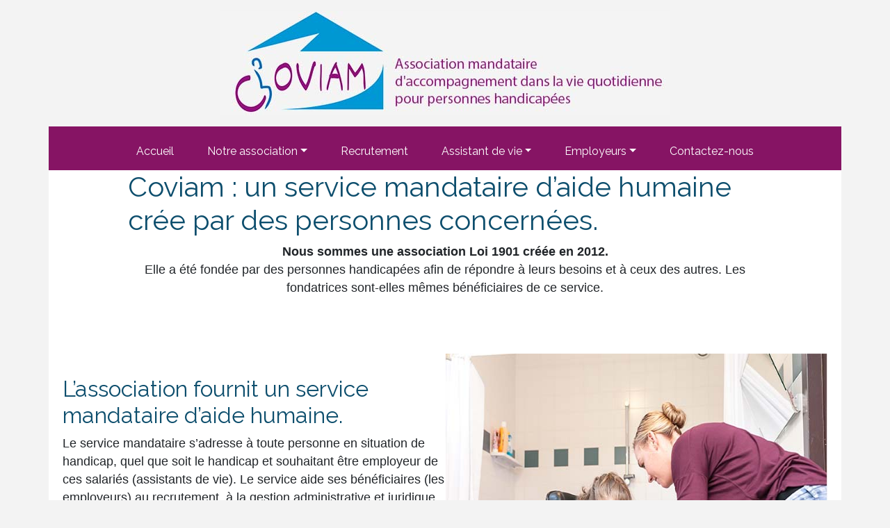

--- FILE ---
content_type: text/html; charset=UTF-8
request_url: https://coviam.fr/a-propos/
body_size: 9328
content:
<!DOCTYPE html>
<html lang="fr-FR">
<head>
	<meta charset="UTF-8">
	<meta name="viewport" content="width=device-width, initial-scale=1, shrink-to-fit=no">
	<link rel="profile" href="http://gmpg.org/xfn/11">
	<meta name='robots' content='index, follow, max-image-preview:large, max-snippet:-1, max-video-preview:-1' />
	<style>img:is([sizes="auto" i], [sizes^="auto," i]) { contain-intrinsic-size: 3000px 1500px }</style>
	
	<!-- This site is optimized with the Yoast SEO plugin v25.8 - https://yoast.com/wordpress/plugins/seo/ -->
	<title>A propos - coviam</title>
	<link rel="canonical" href="https://coviam.fr/a-propos/" />
	<meta property="og:locale" content="fr_FR" />
	<meta property="og:type" content="article" />
	<meta property="og:title" content="A propos - coviam" />
	<meta property="og:description" content="Coviam, un service basé sur les valeurs de liberté, respect et collectivité. Les bénévoles du bureau et les salariés du service mettent leurs compétences à votre disposition. [...]Lire la suite… from A propos" />
	<meta property="og:url" content="https://coviam.fr/a-propos/" />
	<meta property="og:site_name" content="coviam" />
	<meta property="article:modified_time" content="2025-06-13T11:19:03+00:00" />
	<meta property="og:image" content="https://coviam.idcap.fr/wp-content/uploads/2020/02/exemple-image.jpg" />
	<meta name="twitter:card" content="summary_large_image" />
	<script type="application/ld+json" class="yoast-schema-graph">{"@context":"https://schema.org","@graph":[{"@type":"WebPage","@id":"https://coviam.fr/a-propos/","url":"https://coviam.fr/a-propos/","name":"A propos - coviam","isPartOf":{"@id":"https://coviam.fr/#website"},"primaryImageOfPage":{"@id":"https://coviam.fr/a-propos/#primaryimage"},"image":{"@id":"https://coviam.fr/a-propos/#primaryimage"},"thumbnailUrl":"https://coviam.idcap.fr/wp-content/uploads/2020/02/exemple-image.jpg","datePublished":"2021-01-15T08:32:25+00:00","dateModified":"2025-06-13T11:19:03+00:00","breadcrumb":{"@id":"https://coviam.fr/a-propos/#breadcrumb"},"inLanguage":"fr-FR","potentialAction":[{"@type":"ReadAction","target":["https://coviam.fr/a-propos/"]}]},{"@type":"ImageObject","inLanguage":"fr-FR","@id":"https://coviam.fr/a-propos/#primaryimage","url":"https://coviam.idcap.fr/wp-content/uploads/2020/02/exemple-image.jpg","contentUrl":"https://coviam.idcap.fr/wp-content/uploads/2020/02/exemple-image.jpg"},{"@type":"BreadcrumbList","@id":"https://coviam.fr/a-propos/#breadcrumb","itemListElement":[{"@type":"ListItem","position":1,"name":"Accueil","item":"https://coviam.fr/"},{"@type":"ListItem","position":2,"name":"A propos"}]},{"@type":"WebSite","@id":"https://coviam.fr/#website","url":"https://coviam.fr/","name":"coviam","description":"association mandataire pour personnes handicapées","publisher":{"@id":"https://coviam.fr/#organization"},"potentialAction":[{"@type":"SearchAction","target":{"@type":"EntryPoint","urlTemplate":"https://coviam.fr/?s={search_term_string}"},"query-input":{"@type":"PropertyValueSpecification","valueRequired":true,"valueName":"search_term_string"}}],"inLanguage":"fr-FR"},{"@type":"Organization","@id":"https://coviam.fr/#organization","name":"COVIAM","url":"https://coviam.fr/","logo":{"@type":"ImageObject","inLanguage":"fr-FR","@id":"https://coviam.fr/#/schema/logo/image/","url":"https://coviam.fr/wp-content/uploads/2020/02/logo-coviam.jpg","contentUrl":"https://coviam.fr/wp-content/uploads/2020/02/logo-coviam.jpg","width":334,"height":102,"caption":"COVIAM"},"image":{"@id":"https://coviam.fr/#/schema/logo/image/"}}]}</script>
	<!-- / Yoast SEO plugin. -->


<link rel="alternate" type="application/rss+xml" title="coviam &raquo; Flux" href="https://coviam.fr/feed/" />
<link rel="alternate" type="application/rss+xml" title="coviam &raquo; Flux des commentaires" href="https://coviam.fr/comments/feed/" />
<link rel='stylesheet' id='wp-block-library-css' href='https://coviam.fr/wp-includes/css/dist/block-library/style.min.css?ver=6.8.3' media='all' />
<style id='classic-theme-styles-inline-css'>
/*! This file is auto-generated */
.wp-block-button__link{color:#fff;background-color:#32373c;border-radius:9999px;box-shadow:none;text-decoration:none;padding:calc(.667em + 2px) calc(1.333em + 2px);font-size:1.125em}.wp-block-file__button{background:#32373c;color:#fff;text-decoration:none}
</style>
<link rel='stylesheet' id='section_block-cgb-style-css-css' href='https://coviam.fr/wp-content/plugins/gutenberg-section-block-master/dist/blocks.style.build.css?ver=6.8.3' media='all' />
<style id='global-styles-inline-css'>
:root{--wp--preset--aspect-ratio--square: 1;--wp--preset--aspect-ratio--4-3: 4/3;--wp--preset--aspect-ratio--3-4: 3/4;--wp--preset--aspect-ratio--3-2: 3/2;--wp--preset--aspect-ratio--2-3: 2/3;--wp--preset--aspect-ratio--16-9: 16/9;--wp--preset--aspect-ratio--9-16: 9/16;--wp--preset--color--black: #000000;--wp--preset--color--cyan-bluish-gray: #abb8c3;--wp--preset--color--white: #fff;--wp--preset--color--pale-pink: #f78da7;--wp--preset--color--vivid-red: #cf2e2e;--wp--preset--color--luminous-vivid-orange: #ff6900;--wp--preset--color--luminous-vivid-amber: #fcb900;--wp--preset--color--light-green-cyan: #7bdcb5;--wp--preset--color--vivid-green-cyan: #00d084;--wp--preset--color--pale-cyan-blue: #8ed1fc;--wp--preset--color--vivid-cyan-blue: #0693e3;--wp--preset--color--vivid-purple: #9b51e0;--wp--preset--color--blue: #007bff;--wp--preset--color--indigo: #6610f2;--wp--preset--color--purple: #5533ff;--wp--preset--color--pink: #e83e8c;--wp--preset--color--red: #dc3545;--wp--preset--color--orange: #fd7e14;--wp--preset--color--yellow: #ffc107;--wp--preset--color--green: #28a745;--wp--preset--color--teal: #20c997;--wp--preset--color--cyan: #17a2b8;--wp--preset--color--gray: #6c757d;--wp--preset--color--gray-dark: #343a40;--wp--preset--gradient--vivid-cyan-blue-to-vivid-purple: linear-gradient(135deg,rgba(6,147,227,1) 0%,rgb(155,81,224) 100%);--wp--preset--gradient--light-green-cyan-to-vivid-green-cyan: linear-gradient(135deg,rgb(122,220,180) 0%,rgb(0,208,130) 100%);--wp--preset--gradient--luminous-vivid-amber-to-luminous-vivid-orange: linear-gradient(135deg,rgba(252,185,0,1) 0%,rgba(255,105,0,1) 100%);--wp--preset--gradient--luminous-vivid-orange-to-vivid-red: linear-gradient(135deg,rgba(255,105,0,1) 0%,rgb(207,46,46) 100%);--wp--preset--gradient--very-light-gray-to-cyan-bluish-gray: linear-gradient(135deg,rgb(238,238,238) 0%,rgb(169,184,195) 100%);--wp--preset--gradient--cool-to-warm-spectrum: linear-gradient(135deg,rgb(74,234,220) 0%,rgb(151,120,209) 20%,rgb(207,42,186) 40%,rgb(238,44,130) 60%,rgb(251,105,98) 80%,rgb(254,248,76) 100%);--wp--preset--gradient--blush-light-purple: linear-gradient(135deg,rgb(255,206,236) 0%,rgb(152,150,240) 100%);--wp--preset--gradient--blush-bordeaux: linear-gradient(135deg,rgb(254,205,165) 0%,rgb(254,45,45) 50%,rgb(107,0,62) 100%);--wp--preset--gradient--luminous-dusk: linear-gradient(135deg,rgb(255,203,112) 0%,rgb(199,81,192) 50%,rgb(65,88,208) 100%);--wp--preset--gradient--pale-ocean: linear-gradient(135deg,rgb(255,245,203) 0%,rgb(182,227,212) 50%,rgb(51,167,181) 100%);--wp--preset--gradient--electric-grass: linear-gradient(135deg,rgb(202,248,128) 0%,rgb(113,206,126) 100%);--wp--preset--gradient--midnight: linear-gradient(135deg,rgb(2,3,129) 0%,rgb(40,116,252) 100%);--wp--preset--font-size--small: 13px;--wp--preset--font-size--medium: 20px;--wp--preset--font-size--large: 36px;--wp--preset--font-size--x-large: 42px;--wp--preset--spacing--20: 0.44rem;--wp--preset--spacing--30: 0.67rem;--wp--preset--spacing--40: 1rem;--wp--preset--spacing--50: 1.5rem;--wp--preset--spacing--60: 2.25rem;--wp--preset--spacing--70: 3.38rem;--wp--preset--spacing--80: 5.06rem;--wp--preset--shadow--natural: 6px 6px 9px rgba(0, 0, 0, 0.2);--wp--preset--shadow--deep: 12px 12px 50px rgba(0, 0, 0, 0.4);--wp--preset--shadow--sharp: 6px 6px 0px rgba(0, 0, 0, 0.2);--wp--preset--shadow--outlined: 6px 6px 0px -3px rgba(255, 255, 255, 1), 6px 6px rgba(0, 0, 0, 1);--wp--preset--shadow--crisp: 6px 6px 0px rgba(0, 0, 0, 1);}:where(.is-layout-flex){gap: 0.5em;}:where(.is-layout-grid){gap: 0.5em;}body .is-layout-flex{display: flex;}.is-layout-flex{flex-wrap: wrap;align-items: center;}.is-layout-flex > :is(*, div){margin: 0;}body .is-layout-grid{display: grid;}.is-layout-grid > :is(*, div){margin: 0;}:where(.wp-block-columns.is-layout-flex){gap: 2em;}:where(.wp-block-columns.is-layout-grid){gap: 2em;}:where(.wp-block-post-template.is-layout-flex){gap: 1.25em;}:where(.wp-block-post-template.is-layout-grid){gap: 1.25em;}.has-black-color{color: var(--wp--preset--color--black) !important;}.has-cyan-bluish-gray-color{color: var(--wp--preset--color--cyan-bluish-gray) !important;}.has-white-color{color: var(--wp--preset--color--white) !important;}.has-pale-pink-color{color: var(--wp--preset--color--pale-pink) !important;}.has-vivid-red-color{color: var(--wp--preset--color--vivid-red) !important;}.has-luminous-vivid-orange-color{color: var(--wp--preset--color--luminous-vivid-orange) !important;}.has-luminous-vivid-amber-color{color: var(--wp--preset--color--luminous-vivid-amber) !important;}.has-light-green-cyan-color{color: var(--wp--preset--color--light-green-cyan) !important;}.has-vivid-green-cyan-color{color: var(--wp--preset--color--vivid-green-cyan) !important;}.has-pale-cyan-blue-color{color: var(--wp--preset--color--pale-cyan-blue) !important;}.has-vivid-cyan-blue-color{color: var(--wp--preset--color--vivid-cyan-blue) !important;}.has-vivid-purple-color{color: var(--wp--preset--color--vivid-purple) !important;}.has-black-background-color{background-color: var(--wp--preset--color--black) !important;}.has-cyan-bluish-gray-background-color{background-color: var(--wp--preset--color--cyan-bluish-gray) !important;}.has-white-background-color{background-color: var(--wp--preset--color--white) !important;}.has-pale-pink-background-color{background-color: var(--wp--preset--color--pale-pink) !important;}.has-vivid-red-background-color{background-color: var(--wp--preset--color--vivid-red) !important;}.has-luminous-vivid-orange-background-color{background-color: var(--wp--preset--color--luminous-vivid-orange) !important;}.has-luminous-vivid-amber-background-color{background-color: var(--wp--preset--color--luminous-vivid-amber) !important;}.has-light-green-cyan-background-color{background-color: var(--wp--preset--color--light-green-cyan) !important;}.has-vivid-green-cyan-background-color{background-color: var(--wp--preset--color--vivid-green-cyan) !important;}.has-pale-cyan-blue-background-color{background-color: var(--wp--preset--color--pale-cyan-blue) !important;}.has-vivid-cyan-blue-background-color{background-color: var(--wp--preset--color--vivid-cyan-blue) !important;}.has-vivid-purple-background-color{background-color: var(--wp--preset--color--vivid-purple) !important;}.has-black-border-color{border-color: var(--wp--preset--color--black) !important;}.has-cyan-bluish-gray-border-color{border-color: var(--wp--preset--color--cyan-bluish-gray) !important;}.has-white-border-color{border-color: var(--wp--preset--color--white) !important;}.has-pale-pink-border-color{border-color: var(--wp--preset--color--pale-pink) !important;}.has-vivid-red-border-color{border-color: var(--wp--preset--color--vivid-red) !important;}.has-luminous-vivid-orange-border-color{border-color: var(--wp--preset--color--luminous-vivid-orange) !important;}.has-luminous-vivid-amber-border-color{border-color: var(--wp--preset--color--luminous-vivid-amber) !important;}.has-light-green-cyan-border-color{border-color: var(--wp--preset--color--light-green-cyan) !important;}.has-vivid-green-cyan-border-color{border-color: var(--wp--preset--color--vivid-green-cyan) !important;}.has-pale-cyan-blue-border-color{border-color: var(--wp--preset--color--pale-cyan-blue) !important;}.has-vivid-cyan-blue-border-color{border-color: var(--wp--preset--color--vivid-cyan-blue) !important;}.has-vivid-purple-border-color{border-color: var(--wp--preset--color--vivid-purple) !important;}.has-vivid-cyan-blue-to-vivid-purple-gradient-background{background: var(--wp--preset--gradient--vivid-cyan-blue-to-vivid-purple) !important;}.has-light-green-cyan-to-vivid-green-cyan-gradient-background{background: var(--wp--preset--gradient--light-green-cyan-to-vivid-green-cyan) !important;}.has-luminous-vivid-amber-to-luminous-vivid-orange-gradient-background{background: var(--wp--preset--gradient--luminous-vivid-amber-to-luminous-vivid-orange) !important;}.has-luminous-vivid-orange-to-vivid-red-gradient-background{background: var(--wp--preset--gradient--luminous-vivid-orange-to-vivid-red) !important;}.has-very-light-gray-to-cyan-bluish-gray-gradient-background{background: var(--wp--preset--gradient--very-light-gray-to-cyan-bluish-gray) !important;}.has-cool-to-warm-spectrum-gradient-background{background: var(--wp--preset--gradient--cool-to-warm-spectrum) !important;}.has-blush-light-purple-gradient-background{background: var(--wp--preset--gradient--blush-light-purple) !important;}.has-blush-bordeaux-gradient-background{background: var(--wp--preset--gradient--blush-bordeaux) !important;}.has-luminous-dusk-gradient-background{background: var(--wp--preset--gradient--luminous-dusk) !important;}.has-pale-ocean-gradient-background{background: var(--wp--preset--gradient--pale-ocean) !important;}.has-electric-grass-gradient-background{background: var(--wp--preset--gradient--electric-grass) !important;}.has-midnight-gradient-background{background: var(--wp--preset--gradient--midnight) !important;}.has-small-font-size{font-size: var(--wp--preset--font-size--small) !important;}.has-medium-font-size{font-size: var(--wp--preset--font-size--medium) !important;}.has-large-font-size{font-size: var(--wp--preset--font-size--large) !important;}.has-x-large-font-size{font-size: var(--wp--preset--font-size--x-large) !important;}
:where(.wp-block-post-template.is-layout-flex){gap: 1.25em;}:where(.wp-block-post-template.is-layout-grid){gap: 1.25em;}
:where(.wp-block-columns.is-layout-flex){gap: 2em;}:where(.wp-block-columns.is-layout-grid){gap: 2em;}
:root :where(.wp-block-pullquote){font-size: 1.5em;line-height: 1.6;}
</style>
<link rel='stylesheet' id='menu_style_megamenu-css' href='https://coviam.fr/wp-content/plugins/accessible_menu/css/megamenu.css?ver=6.8.3' media='all' />
<link rel='stylesheet' id='contact-form-7-css' href='https://coviam.fr/wp-content/plugins/contact-form-7/includes/css/styles.css?ver=6.1.1' media='all' />
<link rel='stylesheet' id='uagb-block-css-css' href='https://coviam.fr/wp-content/uploads/uag-plugin/custom-style-blocks.css?ver=2.19.12' media='all' />
<link rel='stylesheet' id='custom-calendar-style-css' href='https://coviam.fr/wp-content/themes/understrap-child/assets/css/calendar.css?ver=1.0' media='all' />
<link rel='stylesheet' id='understrap-styles-css' href='https://coviam.fr/wp-content/themes/understrap/css/theme-bootstrap4.min.css?ver=1.0.0.1716135317' media='all' />
<link rel='stylesheet' id='parent-style-css' href='https://coviam.fr/wp-content/themes/understrap/style.css?ver=6.8.3' media='all' />
<link rel='stylesheet' id='child-style-css' href='https://coviam.fr/wp-content/themes/understrap-child/style.css?ver=6.8.3' media='all' />
<script src="https://coviam.fr/wp-includes/js/jquery/jquery.min.js?ver=3.7.1" id="jquery-core-js"></script>
<script src="https://coviam.fr/wp-includes/js/jquery/jquery-migrate.min.js?ver=3.4.1" id="jquery-migrate-js"></script>
<script src="https://coviam.fr/wp-content/plugins/accessible_menu/js/settings.js?ver=6.8.3" id="accessiblemegamenu_settings-js"></script>

<meta name="mobile-web-app-capable" content="yes">
<meta name="apple-mobile-web-app-capable" content="yes">
<meta name="apple-mobile-web-app-title" content="coviam - association mandataire pour personnes handicapées">
<style>.recentcomments a{display:inline !important;padding:0 !important;margin:0 !important;}</style><style id="uagb-style-conditional-extension">@media (min-width: 1025px){body .uag-hide-desktop.uagb-google-map__wrap,body .uag-hide-desktop{display:none !important}}@media (min-width: 768px) and (max-width: 1024px){body .uag-hide-tab.uagb-google-map__wrap,body .uag-hide-tab{display:none !important}}@media (max-width: 767px){body .uag-hide-mob.uagb-google-map__wrap,body .uag-hide-mob{display:none !important}}</style><style id="uagb-style-frontend-43">.uagb-block-ab8e603c.uagb-section__wrap{padding-top: 0%;padding-bottom: 4%;padding-left: 10%;padding-right: 10%;margin-top: 0px;margin-bottom: 0px;border-style: none;margin-right: 0px;margin-left: 0px;max-width: 100%;}.uagb-block-ab8e603c > .uagb-section__video-wrap{opacity: 0.5;}.uagb-block-ab8e603c > .uagb-section__inner-wrap{max-width: 1140px;}.uagb-block-ab8e603c.wp-block-uagb-section{box-shadow: 0px 0px    ;}.uagb-block-ab8e603c > .uagb-section__overlay{border-radius:    ;}.uagb-block-d4f13a16.uagb-section__wrap{padding-top: 20px;padding-bottom: 20px;padding-left: 20px;padding-right: 20px;margin-top: 0px;margin-bottom: 0px;border-style: none;margin-right: 0px;margin-left: 0px;max-width: 100%;}.uagb-block-d4f13a16 > .uagb-section__video-wrap{opacity: 0.5;}.uagb-block-d4f13a16 > .uagb-section__inner-wrap{max-width: 1140px;}.uagb-block-d4f13a16.wp-block-uagb-section{box-shadow: 0px 0px    ;}.uagb-block-d4f13a16 > .uagb-section__overlay{border-radius:    ;}.uagb-block-cb2a9819.uagb-section__wrap{padding-top: 20px;padding-bottom: 20px;padding-left: 20px;padding-right: 20px;margin-top: 0px;margin-bottom: 0px;border-style: none;margin-right: 0px;margin-left: 0px;max-width: 100%;}.uagb-block-cb2a9819 > .uagb-section__video-wrap{opacity: 0.5;}.uagb-block-cb2a9819 > .uagb-section__inner-wrap{max-width: 1140px;}.uagb-block-cb2a9819.wp-block-uagb-section{box-shadow: 0px 0px    ;}.uagb-block-cb2a9819 > .uagb-section__overlay{border-radius:    ;}.uagb-block-5725f9f9.uagb-section__wrap{padding-top: 0px;padding-bottom: 0px;padding-left: 0px;padding-right: 0px;margin-top: 0px;margin-bottom: 0px;border-style: none;margin-right: 0px;margin-left: 0px;max-width: 100%;}.uagb-block-5725f9f9 > .uagb-section__video-wrap{opacity: 0.5;}.uagb-block-5725f9f9 > .uagb-section__inner-wrap{max-width: 1140px;}.uagb-block-5725f9f9.wp-block-uagb-section{box-shadow: 0px 0px    ;}.uagb-block-5725f9f9 > .uagb-section__overlay{border-radius:    ;}@media only screen and (max-width: 976px) {.uagb-block-ab8e603c.uagb-section__wrap{border-style: none;}.uagb-block-d4f13a16.uagb-section__wrap{border-style: none;}.uagb-block-cb2a9819.uagb-section__wrap{border-style: none;}.uagb-block-5725f9f9.uagb-section__wrap{border-style: none;}}@media only screen and (max-width: 767px) {.uagb-block-ab8e603c.uagb-section__wrap{border-style: none;}.uagb-block-d4f13a16.uagb-section__wrap{border-style: none;}.uagb-block-cb2a9819.uagb-section__wrap{border-style: none;}.uagb-block-5725f9f9.uagb-section__wrap{border-style: none;}}</style><link rel="icon" href="https://coviam.fr/wp-content/uploads/2021/01/cropped-favicon-32x32.jpg" sizes="32x32" />
<link rel="icon" href="https://coviam.fr/wp-content/uploads/2021/01/cropped-favicon-192x192.jpg" sizes="192x192" />
<link rel="apple-touch-icon" href="https://coviam.fr/wp-content/uploads/2021/01/cropped-favicon-180x180.jpg" />
<meta name="msapplication-TileImage" content="https://coviam.fr/wp-content/uploads/2021/01/cropped-favicon-270x270.jpg" />
</head>

<body class="wp-singular page-template page-template-page-templates page-template-fullwidthpage page-template-page-templatesfullwidthpage-php page page-id-43 wp-embed-responsive wp-theme-understrap wp-child-theme-understrap-child understrap-no-sidebar">
<div class="site" id="page">

	<div id="logo" class="text-center container">
		<a href="https://coviam.fr/"><img src="/wp-content/uploads/2021/02/logo.jpg" alt="COVIAM"/></a>
	</div>
	<!-- ******************* The Navbar Area ******************* -->
	<div id="wrapper-navbar" itemscope itemtype="http://schema.org/WebSite" class="container">

		<a class="skip-link sr-only sr-only-focusable" href="#content">Passer au contenu</a>

		<nav class="navbar navbar-expand-md navbar-dark bg-primary">

					<div class="container">
		
				<button class="navbar-toggler" type="button" data-toggle="collapse" data-target="#navbarNavDropdown" aria-controls="navbarNavDropdown" aria-expanded="false" aria-label="Afficher/masquer la navigation">
					<span class="navbar-toggler-icon"></span>
				</button>

				<!-- The WordPress Menu goes here -->
				<div id="navbarNavDropdown" class="collapse navbar-collapse"><ul id="main-menu" class="navbar-nav ml-auto"><li itemscope="itemscope" itemtype="https://www.schema.org/SiteNavigationElement" id="menu-item-18" class="menu-item menu-item-type-post_type menu-item-object-page menu-item-home menu-item-18 nav-item"><a title="Accueil" href="https://coviam.fr/" class="nav-link">Accueil</a></li>
<li itemscope="itemscope" itemtype="https://www.schema.org/SiteNavigationElement" id="menu-item-194" class="menu-item menu-item-type-post_type menu-item-object-page current-menu-item page_item page-item-43 current_page_item menu-item-has-children dropdown active menu-item-194 nav-item"><a title="Notre association" href="https://coviam.fr/a-propos/" data-bs-toggle="dropdown" class="dropdown-toggle nav-link" id="menu-item-dropdown-194" aria-current="page">Notre association</a>
<ul class="dropdown-menu" aria-labelledby="menu-item-dropdown-194" >
	<li itemscope="itemscope" itemtype="https://www.schema.org/SiteNavigationElement" id="menu-item-195" class="menu-item menu-item-type-post_type menu-item-object-page menu-item-195 nav-item"><a title="Engagement et charte" href="https://coviam.fr/engagement-et-charte/" class="dropdown-item">Engagement et charte</a></li>
	<li itemscope="itemscope" itemtype="https://www.schema.org/SiteNavigationElement" id="menu-item-196" class="menu-item menu-item-type-post_type menu-item-object-page menu-item-196 nav-item"><a title="L’équipe" href="https://coviam.fr/lequipe/" class="dropdown-item">L’équipe</a></li>
	<li itemscope="itemscope" itemtype="https://www.schema.org/SiteNavigationElement" id="menu-item-359" class="menu-item menu-item-type-post_type menu-item-object-page menu-item-359 nav-item"><a title="FAQ" href="https://coviam.fr/faq/" class="dropdown-item">FAQ</a></li>
</ul>
</li>
<li itemscope="itemscope" itemtype="https://www.schema.org/SiteNavigationElement" id="menu-item-365" class="menu-item menu-item-type-post_type menu-item-object-page menu-item-365 nav-item"><a title="Recrutement" href="https://coviam.fr/recrutement/" class="nav-link">Recrutement</a></li>
<li itemscope="itemscope" itemtype="https://www.schema.org/SiteNavigationElement" id="menu-item-273" class="menu-item menu-item-type-post_type menu-item-object-page menu-item-has-children dropdown menu-item-273 nav-item"><a title="Assistant de vie" href="https://coviam.fr/candidats/" data-bs-toggle="dropdown" class="dropdown-toggle nav-link" id="menu-item-dropdown-273">Assistant de vie</a>
<ul class="dropdown-menu" aria-labelledby="menu-item-dropdown-273" >
	<li itemscope="itemscope" itemtype="https://www.schema.org/SiteNavigationElement" id="menu-item-202" class="menu-item menu-item-type-post_type menu-item-object-page menu-item-202 nav-item"><a title="Le métier d’assistant.e de vie" href="https://coviam.fr/le-metier-dauxiliaire-de-vie/" class="dropdown-item">Le métier d’assistant.e de vie</a></li>
	<li itemscope="itemscope" itemtype="https://www.schema.org/SiteNavigationElement" id="menu-item-204" class="menu-item menu-item-type-post_type menu-item-object-page menu-item-204 nav-item"><a title="Profil et compétences" href="https://coviam.fr/profil-et-competences/" class="dropdown-item">Profil et compétences</a></li>
	<li itemscope="itemscope" itemtype="https://www.schema.org/SiteNavigationElement" id="menu-item-198" class="menu-item menu-item-type-post_type menu-item-object-page menu-item-198 nav-item"><a title="Arrêt maladie" href="https://coviam.fr/arret-maladie/" class="dropdown-item">Arrêt maladie</a></li>
	<li itemscope="itemscope" itemtype="https://www.schema.org/SiteNavigationElement" id="menu-item-200" class="menu-item menu-item-type-post_type menu-item-object-page menu-item-200 nav-item"><a title="Employeurs et conventions" href="https://coviam.fr/employeurs-et-conventions/" class="dropdown-item">Employeurs et conventions</a></li>
	<li itemscope="itemscope" itemtype="https://www.schema.org/SiteNavigationElement" id="menu-item-201" class="menu-item menu-item-type-post_type menu-item-object-page menu-item-201 nav-item"><a title="Formation continue" href="https://coviam.fr/formation-continue/" class="dropdown-item">Formation continue</a></li>
	<li itemscope="itemscope" itemtype="https://www.schema.org/SiteNavigationElement" id="menu-item-203" class="menu-item menu-item-type-post_type menu-item-object-page menu-item-203 nav-item"><a title="Missions et attributions" href="https://coviam.fr/missions-et-attributions/" class="dropdown-item">Missions et attributions</a></li>
	<li itemscope="itemscope" itemtype="https://www.schema.org/SiteNavigationElement" id="menu-item-205" class="menu-item menu-item-type-post_type menu-item-object-page menu-item-205 nav-item"><a title="Public concerné" href="https://coviam.fr/public-concerne/" class="dropdown-item">Public concerné</a></li>
	<li itemscope="itemscope" itemtype="https://www.schema.org/SiteNavigationElement" id="menu-item-206" class="menu-item menu-item-type-post_type menu-item-object-page menu-item-206 nav-item"><a title="Rémunération" href="https://coviam.fr/remuneration/" class="dropdown-item">Rémunération</a></li>
	<li itemscope="itemscope" itemtype="https://www.schema.org/SiteNavigationElement" id="menu-item-286" class="menu-item menu-item-type-post_type menu-item-object-page menu-item-286 nav-item"><a title="Ruptures et litiges" href="https://coviam.fr/ruptures-et-litiges/" class="dropdown-item">Ruptures et litiges</a></li>
	<li itemscope="itemscope" itemtype="https://www.schema.org/SiteNavigationElement" id="menu-item-358" class="menu-item menu-item-type-custom menu-item-object-custom menu-item-358 nav-item"><a title="FAQ Assistant de vie" href="/faq/#assistant" class="dropdown-item">FAQ Assistant de vie</a></li>
</ul>
</li>
<li itemscope="itemscope" itemtype="https://www.schema.org/SiteNavigationElement" id="menu-item-329" class="menu-item menu-item-type-post_type menu-item-object-page menu-item-has-children dropdown menu-item-329 nav-item"><a title="Employeurs" href="https://coviam.fr/employeurs/" data-bs-toggle="dropdown" class="dropdown-toggle nav-link" id="menu-item-dropdown-329">Employeurs</a>
<ul class="dropdown-menu" aria-labelledby="menu-item-dropdown-329" >
	<li itemscope="itemscope" itemtype="https://www.schema.org/SiteNavigationElement" id="menu-item-274" class="menu-item menu-item-type-post_type menu-item-object-page menu-item-274 nav-item"><a title="Contractualisation" href="https://coviam.fr/contractualisation/" class="dropdown-item">Contractualisation</a></li>
	<li itemscope="itemscope" itemtype="https://www.schema.org/SiteNavigationElement" id="menu-item-209" class="menu-item menu-item-type-post_type menu-item-object-page menu-item-209 nav-item"><a title="Activités et missions" href="https://coviam.fr/activites-et-missions/" class="dropdown-item">Activités et missions</a></li>
	<li itemscope="itemscope" itemtype="https://www.schema.org/SiteNavigationElement" id="menu-item-210" class="menu-item menu-item-type-post_type menu-item-object-page menu-item-210 nav-item"><a title="Début d’accompagnement" href="https://coviam.fr/debut-daccompagnement/" class="dropdown-item">Début d’accompagnement</a></li>
	<li itemscope="itemscope" itemtype="https://www.schema.org/SiteNavigationElement" id="menu-item-211" class="menu-item menu-item-type-post_type menu-item-object-page menu-item-211 nav-item"><a title="Fin d’accompagnement" href="https://coviam.fr/fin-daccompagnement/" class="dropdown-item">Fin d’accompagnement</a></li>
	<li itemscope="itemscope" itemtype="https://www.schema.org/SiteNavigationElement" id="menu-item-212" class="menu-item menu-item-type-post_type menu-item-object-page menu-item-212 nav-item"><a title="Formation et compétences" href="https://coviam.fr/formation-et-competences/" class="dropdown-item">Formation et compétences</a></li>
	<li itemscope="itemscope" itemtype="https://www.schema.org/SiteNavigationElement" id="menu-item-208" class="menu-item menu-item-type-post_type menu-item-object-page menu-item-208 nav-item"><a title="Absences et remplacements" href="https://coviam.fr/absences-et-remplacements-dauxiliaire/" class="dropdown-item">Absences et remplacements</a></li>
	<li itemscope="itemscope" itemtype="https://www.schema.org/SiteNavigationElement" id="menu-item-213" class="menu-item menu-item-type-post_type menu-item-object-page menu-item-213 nav-item"><a title="Mythes et réalités" href="https://coviam.fr/mythes-et-realites/" class="dropdown-item">Mythes et réalités</a></li>
	<li itemscope="itemscope" itemtype="https://www.schema.org/SiteNavigationElement" id="menu-item-214" class="menu-item menu-item-type-post_type menu-item-object-page menu-item-214 nav-item"><a title="Tarifs et aides financières" href="https://coviam.fr/tarifs-et-aides-financieres/" class="dropdown-item">Tarifs et aides financières</a></li>
	<li itemscope="itemscope" itemtype="https://www.schema.org/SiteNavigationElement" id="menu-item-460" class="menu-item menu-item-type-post_type menu-item-object-page menu-item-460 nav-item"><a title="Vacances et déplacements" href="https://coviam.fr/vacances-et-deplacements/" class="dropdown-item">Vacances et déplacements</a></li>
	<li itemscope="itemscope" itemtype="https://www.schema.org/SiteNavigationElement" id="menu-item-357" class="menu-item menu-item-type-custom menu-item-object-custom menu-item-357 nav-item"><a title="FAQ Employeur" href="/faq/" class="dropdown-item">FAQ Employeur</a></li>
</ul>
</li>
<li itemscope="itemscope" itemtype="https://www.schema.org/SiteNavigationElement" id="menu-item-21" class="menu-item menu-item-type-post_type menu-item-object-page menu-item-21 nav-item"><a title="Contactez-nous" href="https://coviam.fr/contactez-nous/" class="nav-link">Contactez-nous</a></li>
</ul></div>						</div><!-- .container -->
			
		</nav><!-- .site-navigation -->

	</div><!-- #wrapper-navbar end -->
	
	
<div class="wrapper" id="full-width-page-wrapper">

	<div class="container" id="content">

		<div class="row">

			<div class="col-md-12 content-area" id="primary">

				<main class="site-main" id="main" role="main">

					
<article class="post-43 page type-page status-publish hentry" id="post-43">

		
	<div class="entry-content">

		
<section class="wp-block-uagb-section uagb-section__wrap uagb-section__background-undefined uagb-block-ab8e603c"><div class="uagb-section__overlay"></div><div class="uagb-section__inner-wrap">
<h1 class="wp-block-heading">Coviam&nbsp;: un service mandataire d’aide humaine crée par des personnes concernées.</h1>



<p class="text-center"><strong>Nous sommes une association Loi 1901 créée en 2012.</strong><br>Elle a été fondée par des personnes handicapées afin de répondre à leurs besoins et à ceux des autres. Les fondatrices sont-elles mêmes bénéficiaires de ce service.</p>
</div></section>



<section class="wp-block-uagb-section uagb-section__wrap uagb-section__background-undefined uagb-block-d4f13a16"><div class="uagb-section__overlay"></div><div class="uagb-section__inner-wrap">
<div class="wp-block-columns is-layout-flex wp-container-core-columns-is-layout-9d6595d7 wp-block-columns-is-layout-flex">
<div class="wp-block-column is-layout-flow wp-block-column-is-layout-flow" style="flex-basis:50%">
<h2 class="wp-block-heading">L’association fournit un service mandataire d’aide humaine.</h2>



<p>Le service mandataire s’adresse à toute personne en situation de handicap, quel que soit le handicap et souhaitant être employeur de ces salariés (assistants de vie). Le service aide ses bénéficiaires (les employeurs) au recrutement, à la gestion administrative et juridique ainsi qu’à la gestion de conflits.</p>



<h3 class="wp-block-heading">Basé sur Rennes.</h3>



<p>COVIAM associe tous les différents acteurs dans les prises de décisions (personnes employeurs et leurs salariés, les salariés du service ainsi que d’éventuels partenaires).</p>
</div>



<div class="wp-block-column is-layout-flow wp-block-column-is-layout-flow" style="flex-basis:50%">
<figure class="wp-block-image size-full is-resized"><img fetchpriority="high" decoding="async" width="660" height="439" src="https://coviam.idcap.fr/wp-content/uploads/2020/02/exemple-image.jpg" alt="" class="wp-image-12" style="width:660px;height:439px" srcset="https://coviam.fr/wp-content/uploads/2020/02/exemple-image.jpg 660w, https://coviam.fr/wp-content/uploads/2020/02/exemple-image-300x200.jpg 300w" sizes="(max-width: 660px) 100vw, 660px" /><figcaption class="wp-element-caption">Une personne handicapée qui engage, avec l&rsquo;accompagnement de COVIAM, des assistant-e-s de vie pour ses besoins dans la vie quotidienne</figcaption></figure>
</div>
</div>
</div></section>



<div class="wp-block-columns home-actions is-layout-flex wp-container-core-columns-is-layout-9d6595d7 wp-block-columns-is-layout-flex">
<div class="wp-block-column is-layout-flow wp-block-column-is-layout-flow">
<p class="text-center">Coviam, un service basé sur les valeurs de liberté, respect et collectivité.</p>



<div class="wp-block-buttons is-horizontal is-content-justification-center is-layout-flex wp-container-core-buttons-is-layout-499968f5 wp-block-buttons-is-layout-flex">
<div class="wp-block-button"><a class="wp-block-button__link wp-element-button" href="https://coviam.fr/engagement-et-charte/">Notre charte</a></div>
</div>



<p></p>
</div>



<div class="wp-block-column is-layout-flow wp-block-column-is-layout-flow">
<p class="text-center">Les bénévoles du bureau et les salariés du service mettent leurs compétences à votre disposition.</p>



<div class="wp-block-buttons is-horizontal is-content-justification-center is-layout-flex wp-container-core-buttons-is-layout-499968f5 wp-block-buttons-is-layout-flex">
<div class="wp-block-button"><a class="wp-block-button__link wp-element-button" href="https://coviam.fr/lequipe/">Notre équipe</a></div>
</div>
</div>
</div>



<section class="wp-block-uagb-section uagb-section__wrap uagb-section__background-undefined uagb-block-cb2a9819"><div class="uagb-section__overlay"></div><div class="uagb-section__inner-wrap">
<h2 class="wp-block-heading">Nos partenaires</h2>



<div class="wp-block-columns is-layout-flex wp-container-core-columns-is-layout-9d6595d7 wp-block-columns-is-layout-flex">
<div class="wp-block-column is-layout-flow wp-block-column-is-layout-flow">
<h3 class="wp-block-heading"><strong>L’association Gré à Gré</strong></h3>



<p><a rel="noreferrer noopener" href="http://www.greagre.asso.fr/" target="_blank">http://www.greagre.asso.fr</a><br>L’association Gré à Gré est là pour :</p>



<ul class="wp-block-list">
<li>Faciliter l’autonomie à domicile des personnes handicapées,</li>



<li>Améliorer les conditions d’emploi des accompagnants en emploi direct,</li>



<li>Informer sur l’emploi direct.</li>
</ul>
</div>



<div class="wp-block-column is-layout-flow wp-block-column-is-layout-flow">
<h3 class="wp-block-heading"><strong>La Coordination Handicap et Autonomie – Vie Autonome France</strong></h3>



<p><a href="http://coordination-handicap-autonomie.com">http://coordination-handicap-autonomie.com</a></p>



<p>La CHA a pour objet de défendre les droits des personnes dites en situation de « grande dépendance » pour leur accession à l’autonomie et pour une vie à domicile digne et choisie.</p>



<p>Ce faisant, la CHA promeut pour les personnes handicapées une citoyenneté et une autonomie responsables autant que responsabilisantes.</p>
</div>
</div>
</div></section>



<section class="wp-block-uagb-section uagb-section__wrap uagb-section__background-undefined uagb-block-5725f9f9 call-to-action purple"><div class="uagb-section__overlay"></div><div class="uagb-section__inner-wrap">
<h3 class="wp-block-heading">Besoins d&rsquo;informations supplémentaires ?</h3>



<div class="wp-block-columns is-layout-flex wp-container-core-columns-is-layout-9d6595d7 wp-block-columns-is-layout-flex">
<div class="wp-block-column is-layout-flow wp-block-column-is-layout-flow" style="flex-basis:66.66%">
<p>Contactez-nous via notre mail : contact@coviam.fr ou en nous téléphonant au <strong>09 54 46 32 51</strong>.</p>
</div>



<div class="wp-block-column is-layout-flow wp-block-column-is-layout-flow" style="flex-basis:33.33%">
<div class="wp-block-button"><a class="wp-block-button__link wp-element-button" href="/contactez-nous">Contactez-nous</a></div>
</div>
</div>
</div></section>

		
	</div><!-- .entry-content -->

</article><!-- #post-## -->
				</main>

			</div><!-- #primary -->

		</div><!-- .row -->

	</div><!-- #content -->

</div><!-- #full-width-page-wrapper -->


	<footer class="container" id="footer-full-content" tabindex="-1">
		<div class="row">
			<div class="col">
				<div id="custom_html-2" class="widget_text footer-widget widget_custom_html widget-count-1 col-md-12"><div class="textwidget custom-html-widget"><img src="/wp-content/uploads/2020/02/logo-coviam.jpg" alt="Logo COVIAM">
<h4>
	Qu'est-ce que COVIAM ?
</h4>
<p>
	Nous sommes une association qui gère un service mandataire d'accompagnement par des assistant.e.s de vie pour personnes handicapées.
</p></div></div><!-- .footer-widget -->			</div>
			<div class="col">
				<div id="nav_menu-2" class="footer-widget widget_nav_menu widget-count-2 col-md-6"><h4 class="widget-title">Accès rapides</h4><div class="menu-pied-de-page-container"><ul id="menu-pied-de-page" class="menu"><li id="menu-item-247" class="menu-item menu-item-type-post_type menu-item-object-page menu-item-home menu-item-247"><a href="https://coviam.fr/">Accueil</a></li>
<li id="menu-item-248" class="menu-item menu-item-type-post_type menu-item-object-page current-menu-item page_item page-item-43 current_page_item menu-item-248"><a href="https://coviam.fr/a-propos/" aria-current="page">A propos</a></li>
<li id="menu-item-253" class="menu-item menu-item-type-post_type menu-item-object-page menu-item-253"><a href="https://coviam.fr/recrutement/">Recrutement</a></li>
<li id="menu-item-250" class="menu-item menu-item-type-post_type menu-item-object-page menu-item-250"><a href="https://coviam.fr/contactez-nous/">Contactez-nous</a></li>
<li id="menu-item-325" class="menu-item menu-item-type-post_type menu-item-object-page menu-item-privacy-policy menu-item-325"><a rel="privacy-policy" href="https://coviam.fr/mentions-legales/">Mentions légales</a></li>
</ul></div></div><!-- .footer-widget --><div id="custom_html-4" class="widget_text footer-widget widget_custom_html widget-count-2 col-md-6"><div class="textwidget custom-html-widget"><a title="Nous rejoindre sur Facebook" href="https://www.facebook.com/coviam35"><img src="/wp-content/uploads/2021/04/facebook.png" alt="logo facebook"/></a>
<a title="Nous rejoindre sur Twitter" href="https://twitter.com/COVIAM35"><img src="/wp-content/uploads/2021/04/twitter.png" alt="logo twitter"/></a></div></div><!-- .footer-widget -->			</div>
			<div class="col">
				<div id="custom_html-3" class="widget_text footer-widget widget_custom_html widget-count-2 col-md-6"><h4 class="widget-title">Nous contacter</h4><div class="textwidget custom-html-widget"><center><p>
Pour nous contacter, vous pouvez nous appeler au<strong> 09 54 46 32 51 </strong>ou envoyer un mail à : 
</p></center>
<p class="text-center button">
	<a href="mailto:contact@coviam.fr">contact@coviam.fr</a>
</p>
</div></div><!-- .footer-widget --><div id="media_image-2" class="footer-widget widget_media_image widget-count-2 col-md-6"><img width="397" height="144" src="https://coviam.fr/wp-content/uploads/2022/11/logo-QM-S.gif" class="image wp-image-871  attachment-full size-full" alt="" style="max-width: 100%; height: auto;" decoding="async" loading="lazy" /></div><!-- .footer-widget -->			</div>
		</div>
		<div class="row site-info">
			<div class="col text-center">
				<a href="https://wordpress.org/">Fièrement propulsé par WordPress</a><span class="sep"> | </span>Thème : understrap-child par <a href="https://understrap.com">understrap.com</a>.(Version: 1.0.0)			</div>
		</div>
	</footer>


</div><!-- #page we need this extra closing tag here -->

<script type="speculationrules">
{"prefetch":[{"source":"document","where":{"and":[{"href_matches":"\/*"},{"not":{"href_matches":["\/wp-*.php","\/wp-admin\/*","\/wp-content\/uploads\/*","\/wp-content\/*","\/wp-content\/plugins\/*","\/wp-content\/themes\/understrap-child\/*","\/wp-content\/themes\/understrap\/*","\/*\\?(.+)"]}},{"not":{"selector_matches":"a[rel~=\"nofollow\"]"}},{"not":{"selector_matches":".no-prefetch, .no-prefetch a"}}]},"eagerness":"conservative"}]}
</script>
<style id='core-block-supports-inline-css'>
.wp-container-core-columns-is-layout-9d6595d7{flex-wrap:nowrap;}.wp-container-core-buttons-is-layout-499968f5{justify-content:center;}
</style>
<script src="https://coviam.fr/wp-content/plugins/accessible_menu/js/jquery-accessibleMegaMenu.js?ver=6.8.3" id="accessiblemegamenu-js"></script>
<script src="https://coviam.fr/wp-includes/js/dist/hooks.min.js?ver=4d63a3d491d11ffd8ac6" id="wp-hooks-js"></script>
<script src="https://coviam.fr/wp-includes/js/dist/i18n.min.js?ver=5e580eb46a90c2b997e6" id="wp-i18n-js"></script>
<script id="wp-i18n-js-after">
wp.i18n.setLocaleData( { 'text direction\u0004ltr': [ 'ltr' ] } );
</script>
<script src="https://coviam.fr/wp-content/plugins/contact-form-7/includes/swv/js/index.js?ver=6.1.1" id="swv-js"></script>
<script id="contact-form-7-js-translations">
( function( domain, translations ) {
	var localeData = translations.locale_data[ domain ] || translations.locale_data.messages;
	localeData[""].domain = domain;
	wp.i18n.setLocaleData( localeData, domain );
} )( "contact-form-7", {"translation-revision-date":"2025-02-06 12:02:14+0000","generator":"GlotPress\/4.0.1","domain":"messages","locale_data":{"messages":{"":{"domain":"messages","plural-forms":"nplurals=2; plural=n > 1;","lang":"fr"},"This contact form is placed in the wrong place.":["Ce formulaire de contact est plac\u00e9 dans un mauvais endroit."],"Error:":["Erreur\u00a0:"]}},"comment":{"reference":"includes\/js\/index.js"}} );
</script>
<script id="contact-form-7-js-before">
var wpcf7 = {
    "api": {
        "root": "https:\/\/coviam.fr\/wp-json\/",
        "namespace": "contact-form-7\/v1"
    }
};
</script>
<script src="https://coviam.fr/wp-content/plugins/contact-form-7/includes/js/index.js?ver=6.1.1" id="contact-form-7-js"></script>
<script src="https://coviam.fr/wp-content/themes/understrap-child/assets/js/calendar.js?ver=1.0" id="custom-calendar-js"></script>
<script src="https://coviam.fr/wp-content/themes/understrap/js/theme-bootstrap4.min.js?ver=1.0.0.1716135317" id="understrap-scripts-js"></script>

</body>

</html>

--- FILE ---
content_type: text/css
request_url: https://coviam.fr/wp-content/plugins/gutenberg-section-block-master/dist/blocks.style.build.css?ver=6.8.3
body_size: 199
content:
.wp-block-mkl-section-block{position:relative}.wp-block-mkl-section-block,.entry-content>.wp-block-mkl-section-block{max-width:none;width:100%}.wp-block-mkl-section-block .section-bg{position:absolute;top:0;left:0;bottom:0;right:0;background-repeat:no-repeat;max-width:none;z-index:0}.wp-block-mkl-section-block .section-bg.bg__repeated{background-repeat:repeat}.wp-block-mkl-section-block .section-bg.bg__stretched{background-size:cover}.wp-block-mkl-section-block .section-bg.bg__fixed{background-attachment:fixed;background-position:50% 50%}.wp-block-mkl-section-block .section-bg ~ *{z-index:1;position:relative}.wp-block-mkl-section-block>*:last-child,body.page:not(.twentyseventeen-front-page) .entry-content .wp-block-mkl-section-block>*:last-child{padding-bottom:0;margin-bottom:0}


--- FILE ---
content_type: text/css
request_url: https://coviam.fr/wp-content/themes/understrap-child/assets/css/calendar.css?ver=1.0
body_size: 718
content:
.calendar-table,
.calendar-table th,
.calendar-table td {
    border: none !important;
}

.calendar-wrapper {
    display: flex;
    flex-direction: row;
    padding: 2rem 5% 4rem;
}

.calendar-wrapper .calendar-month {
    text-transform: capitalize;
}

.calendar-wrapper .calendar-wrapper__date {
    background-color: #177499;
    padding: 2rem;
    color: white;
    font-weight: 800;
    width: 50%;
}

.calendar-wrapper .calendar-details {
    width: 50%;
    padding: 0 1rem;
    display: flex;
}

.calendar-wrapper .calendar-details .calendar-selected-date {
    color: #177499;
    font-size: 1.3em;
    font-weight: 400;
    width: 30%;
    background-color: #fafafa;
    display: flex;
    justify-content: center;
    align-items: center;
    flex-direction: column;
    margin: 0;
}

.calendar-wrapper .calendar-details .calendar-selected-date .date-year {
    color: #861464;
    font-weight: 600;
}


.calendar-wrapper .calendar-details .calendar-events-list {
    width: 75%;
    padding: 1rem;
}

.calendar-wrapper .calendar-details .calendar-events-list .no-event {
    height: 100%;
    display: flex;
    justify-content: center;
    align-items: center;
    text-align: center;
    color: #861464;
    font-weight: 600;
}

.calendar-wrapper .calendar-details .calendar-events-list .event .event-title {
    color: #861464;
    font-size: 1.3em;
    font-weight: 600;
    margin-bottom: 1rem;
}

.calendar-header {
    display: flex;
    justify-content: space-between;
    margin-bottom: 10px;
    align-items: center;
    padding: 0 2rem;
}

.calendar-header button {
    background-color: unset;
    border: unset;
    color: white;
    font-size: 25px;
    cursor: pointer;
}

.calendar-table {
    width: 100%;
    border-collapse: collapse;
    table-layout: fixed;
    text-align: center;
}

.calendar-table th {
    padding: 0.5rem;
    font-weight: 800;
    color: white;
}

.calendar-table td {
    padding: 1rem;
    border: 1px solid rgba(255, 255, 255, 0.2);
    cursor: pointer;
    border-radius: 50%; /* arrondi si tu veux garder l’effet bulle */
}

.calendar-table td.has-event span {
    z-index: 2;
    position: relative;
    color: white;
    font-weight: 600;
}

.calendar-table td.has-event span:before {
    content: "";
    width: 26px;
    height: 26px;
    position: absolute;
    background: #861464;
    border-radius: 100%;
    top: 50%;
    left: 50%;
    transform: translate(-50%, -50%);
    z-index: -1;
}

@media (max-width: 992px) {
    .calendar-wrapper {
        flex-direction: column;
    }

    .calendar-wrapper .calendar-wrapper__date {
        width: 100%;
    }

    .calendar-wrapper .calendar-details {
        width: 100%;
    }

    .calendar-wrapper .calendar-wrapper__date {
        margin-bottom: 1rem;
    }

    .calendar-wrapper .calendar-details .calendar-selected-date {
        padding: 1rem
    }

}

@media (max-width: 767px) {
    .calendar-wrapper .calendar-details {
        flex-direction: column;
    }
    .calendar-wrapper .calendar-details .calendar-selected-date {
        width: 100%;
    }
    .calendar-wrapper .calendar-details .calendar-events-list {
        width: 100%;
    }
}



--- FILE ---
content_type: text/css
request_url: https://coviam.fr/wp-content/themes/understrap-child/style.css?ver=6.8.3
body_size: 2970
content:
/*
 Theme Name:   understrap-child
 Theme URI:    https://idcap.fr
 Description:  Thème enfant dérivé de Understrap
 Author:       IDCAP
 Template:     understrap
 Version:      1.0.0
*/

@import url('https://fonts.googleapis.com/css?family=Raleway&display=swap');

body {
    background-color: #f3f3f3;
}

h1, h2, h3, h4, h5, h6 {
    font-family: 'Raleway', sans-serif;
}

h1 {
    color: #0d4e6d;
}

h2 {
    color: #0d4e6d;
    margin-top: 1em;
}

h3 {
    color: #861464;
}

a {
    color: #861464;
}

a:hover {
    color: #861464;
    text-decoration: underline;
}

table thead tr {
    background-color: #0f678c;
    color: white;
}

table tr th,
table tr td {
    padding: 0.5em;
}

/* ALLER AU CONTENU */
.skip-link.sr-only.sr-only-focusable {
    color: white;
}

/* LOGO */
#logo {
    padding: 1em 0;
}

/* MENU */
ul#main-menu {
    margin: 0 auto;
}

ul#main-menu li a {
    font-family: 'Raleway', sans-serif;
}

#wrapper-navbar {
    background: #861464;
}

nav.navbar {
    padding-bottom: 0;
}

.navbar-expand-md .navbar-nav .nav-link {
    padding-right: 1.5em;
    padding-left: 1.5em;
    padding-top: 1em;
    padding-bottom: 1em;
}

.navbar-dark .navbar-nav .nav-link {
    color: white;
}

.navbar-dark .navbar-nav a.nav-link:focus,
.navbar-dark .navbar-nav a.nav-link:hover {
    color: white;
    text-decoration: underline;
    transition: 0.5s;
}

/* HEADER */
.bg-primary {
    background: none !important;
}

#wrapper-img {
    padding: 0;
}

.error404 main.site-main,
.single-post main.site-main {
    background: white;
    padding: 1em;
}

/* HOME */
.home .row .col-md-12 {
    padding-left: 0;
    padding-right: 0;
}

/* SINGLE */
.single .wrapper {
    padding-top: 0;
}

/* PAGE */
.page article {
    padding-left: 0;
    padding-right: 0;
}

/* ERROR */
#error-404-wrapper {
    padding-top: 0;
}

.error404 #primary {
    padding: 0;
}

.error404 main.site-main h2 {
    margin-top: 1em;
}

.error404 main.site-main .widget {
    width: 50%;
}

/* CONTENT */
#full-width-page-wrapper {
    padding-top: 0;
    font-size: 1.1em;
}

#full-width-page-wrapper .container {
    background-color: white;
    padding-top: 0;
    padding-left: 0;
    padding-right: 0;
}

#full-width-page-wrapper .container a:not(.wp-block-button__link) {
    color: #0f678c;
    text-decoration: underline;
}

.col-md.content-area {
    padding: 0;
}

.no-margin-bottom {
    margin-bottom: 0;
}

/* SIDEBAR */
#right-sidebar {
    background-color: #fafafa;
    padding-top: 1em;
}

#right-sidebar aside {
    padding-bottom: 1em;
}

#searchform input.submit.btn.btn-primary {
    padding-top: 0;
    padding-bottom: 0;
}

/* COMMENTS */
.single #comments {
    border-top: 2px solid #0f678c;
    padding-top: 2em;
    margin-top: 2em;
}

#respond {
    padding: 1em;
    background-color: #fafafa;
}

/* CONTENT : 3 colonnes accueil*/
.home #full-width-page-wrapper .home-actions {
    padding: 1em;
}

#full-width-page-wrapper .home-actions h2 {
    color: white;
    margin-top: 0;
    font-size: 1.2em;
}

#full-width-page-wrapper .home-actions div.wp-block-column .title,
#full-width-page-wrapper .home-actions div.wp-block-column .subtitle {
    font-family: 'Raleway', sans-serif;
    font-size: 1.5em;
    font-weight: bold;
}

#full-width-page-wrapper .home-actions.wp-block-columns div.wp-block-column {
    color: white;
    padding: 1em;
}

#full-width-page-wrapper .home-actions.wp-block-columns div.wp-block-column ul li {
    padding-bottom: 0.4em;
}

#full-width-page-wrapper .home-actions.wp-block-columns div.wp-block-column ul li a {
    color: white;
    padding: 0.3em
}

#full-width-page-wrapper .home-actions.wp-block-columns div.wp-block-column ul li a:focus,
#full-width-page-wrapper .home-actions.wp-block-columns div.wp-block-column ul li a:hover {
    background-color: white;
    color: #0f678c;
    transition: 0.5s;
}

#full-width-page-wrapper .home-actions.wp-block-columns div.wp-block-column {
    background-color: #0f678c;
}

/* CALL TO ACTION */
section.call-to-action h3 {
    text-align: center;
    margin-bottom: 1em;
    margin-top: 1.5em;
}

section.call-to-action .wp-block-columns {
    padding: 2em;
    color: white;
    font-size: 1.2em;
    font-family: 'Raleway', sans-serif;
}

.list-link.blue .wp-block-columns .wp-block-button a.wp-block-button__link,
#full-width-page-wrapper .container section.call-to-action .wp-block-columns div.wp-block-column a {
    color: white;
}

.list-link.blue .wp-block-columns a.wp-block-button__link,
#full-width-page-wrapper .home-actions.wp-block-columns div.wp-block-column a.wp-block-button__link,
#full-width-page-wrapper .container section.call-to-action .wp-block-columns a.wp-block-button__link.no-border-radius {
    background: none;
    color: white;
    border: 2px solid white;
    width: 100%;
    text-decoration: none;
    font-size: 1.2em;
}

.list-link.blue .wp-block-columns a.wp-block-button__link:hover,
.list-link.blue .wp-block-columns a.wp-block-button__link:focus,
#full-width-page-wrapper .home-actions.wp-block-columns div.wp-block-column a.wp-block-button__link:hover,
#full-width-page-wrapper .home-actions.wp-block-columns div.wp-block-column a.wp-block-button__link:focus,
#full-width-page-wrapper .container section.call-to-action .wp-block-columns div.wp-block-column a:hover,
#full-width-page-wrapper .container section.call-to-action .wp-block-columns div.wp-block-column a:focus,
#full-width-page-wrapper .container section.call-to-action .wp-block-columns a.wp-block-button__link.no-border-radius:focus,
#full-width-page-wrapper .container section.call-to-action .wp-block-columns a.wp-block-button__link.no-border-radius:hover {
    background-color: #fff;
    transition: 0.5s;
}

.list-link.blue .wp-block-columns a.wp-block-button__link:hover,
.list-link.blue .wp-block-columns a.wp-block-button__link:focus,
#full-width-page-wrapper .home-actions.wp-block-columns div.wp-block-column a.wp-block-button__link:hover,
#full-width-page-wrapper .home-actions.wp-block-columns div.wp-block-column a.wp-block-button__link:focus {
    color: #0f678c;
}

/* SECTION */
section.wp-block-mkl-section-block {
    padding: 2em 5%;
}

/* purple */
section.call-to-action.purple h3 {
    color: #861464;
}

section.call-to-action.purple .wp-block-columns {
    background-color: #861464;
}

#full-width-page-wrapper .container section.call-to-action.purple .wp-block-columns a.wp-block-button__link.no-border-radius:focus,
#full-width-page-wrapper .container section.call-to-action.purple .wp-block-columns a.wp-block-button__link.no-border-radius:hover,
#full-width-page-wrapper .container section.call-to-action.purple .wp-block-columns div.wp-block-column a:hover,
#full-width-page-wrapper .container section.call-to-action.purple .wp-block-columns div.wp-block-column a:focus {
    color: #861464;
    text-decoration: none;
}

.list-link.blue .wp-block-columns {
    color: white;
    padding: 1em;
}

.list-link.blue .wp-block-columns:first-child {
    background-color: #0f678c;
}

.list-link.blue .wp-block-columns:nth-child(2) {
    background-color: #177499;
}

.list-link.blue .wp-block-columns:nth-child(3) {
    background-color: #0f678c;
}

.wp-block-mkl-section-block.blue .wp-block-columns:last-child {
    background-color: #197ca3;
}

/* grey */
.list-link.grey .wp-block-columns {
    padding: 1em;
}

.list-link.grey .wp-block-columns:nth-child(even) {
    background-color: #f1f1f1;
}

.list-link.grey .wp-block-columns:nth-child(odd) {
    background-color: #e3e3e3;
}

.list-link.grey .wp-block-columns img {
    background: white;
    padding: 5px;
    border-radius: 50%;
}


/* blue */
section.call-to-action.blue h3 {
    color: #0f678c;
}

section.call-to-action.blue .wp-block-columns {
    background-color: #0f678c;
}

#full-width-page-wrapper .container section.call-to-action.blue .wp-block-columns a.wp-block-button__link.no-border-radius:focus,
#full-width-page-wrapper .container section.call-to-action.blue .wp-block-columns a.wp-block-button__link.no-border-radius:hover,
#full-width-page-wrapper .container section.call-to-action.blue .wp-block-columns div.wp-block-column a:hover,
#full-width-page-wrapper .container section.call-to-action.blue .wp-block-columns div.wp-block-column a:focus {
    color: #0f678c;
    text-decoration: none;
}

/* ENCART */
#full-width-page-wrapper .container section.encart ul li {
    margin-bottom: 0.5em;
}

#full-width-page-wrapper .container section.encart ul li a {
    padding: 0.3em;
}

#full-width-page-wrapper .container section.encart h2,
#full-width-page-wrapper .container section.encart h3,
#full-width-page-wrapper .container section.encart a,
section.encart {
    color: white;
}

#full-width-page-wrapper .container section.encart a:focus,
#full-width-page-wrapper .container section.encart a:hover {
    background-color: white;
}

/* purple */
section.encart.purple {
    background-color: #861464;
}

#full-width-page-wrapper .container section.encart.purple a:focus,
#full-width-page-wrapper .container section.encart.purple a:hover {
    color: #861464;
    text-decoration: none;
}

/* blue */
section.encart.blue {
    background-color: #0f678c;
}

#full-width-page-wrapper .container section.encart.blue a:focus,
#full-width-page-wrapper .container section.encart.blue a:hover {
    color: #0f678c;
    text-decoration: none;
}

/* ARTICLES */
.listing {
    display: -webkit-box;
    display: -ms-flexbox;
    display: flex;
    -ms-flex-wrap: wrap;
    flex-wrap: wrap;
    margin: 0;
    padding: 0;
    list-style-type: none;
}

.listing.-three > li {
    width: calc(100% / 3);
    background-color: #0f678c;
    color: white;
}

.listing.-three > li div {
    padding-left: 1em;
    padding-right: 1em;
}

#full-width-page-wrapper .listing.-three > li h3 a {
    color: white;
}

#full-width-page-wrapper .listing.-three > li h3 a:focus,
#full-width-page-wrapper .listing.-three > li h3 a:hover {
    background: white;
    color: #0F678C;
    text-decoration: none;
    transition: 0.5s;
    box-shadow: 0;
}

.understrap-read-more-link {
    position: absolute !important;
    height: 1px;
    width: 1px;
    overflow: hidden;
    clip: rect(1px 1px 1px 1px); /* IE6, IE7 */
    clip: rect(1px, 1px, 1px, 1px);
    white-space: nowrap; /* added line */
}

.home article {
    padding: 0;
}

@media (max-width: 991px) {
    .container {
        max-width: 100%;
    }
}

@media (max-width: 770px) {
    nav.navbar {
        padding: .5rem 1rem;
    }

    .navbar-dark .navbar-toggler {
        color: rgba(255, 255, 255, 1);
        border-color: rgba(255, 255, 255, 1);
    }

    .listing.-three > li {
        width: 100%;
    }

    footer .col {
        flex-basis: 100%;
    }

}

@media (max-width: 770px) {
    .nav-item {
        display: block;
        z-index: 1000;
    }
}

/* CONTACT  & FORM GENERAL*/
textarea.form-control,
input.form-control,
form.wpcf7-form textarea,
form.wpcf7-form input[type=text],
form.wpcf7-form input[type=email] {
    border-radius: 0;
}

input.form-control:focus,
textarea.form-control:focus,
form.wpcf7-form textarea:focus,
form.wpcf7-form input[type=text]:focus,
form.wpcf7-form input[type=email]:focus {
    -moz-box-shadow: 0px 0px 0px 2px #0f678c;
    -webkit-box-shadow: 0px 0px 0px 2px #0f678c;
    -o-box-shadow: 0px 0px 0px 2px #0f678c;
    box-shadow: 0px 0px 0px 2px #0f678c;
    filter: progid:DXImageTransform.Microsoft.Shadow(color=#0f678c, Direction=NaN, Strength=0);
    border-color: #0f678c;

}

input[type=submit],
input.wpcf7-form-control.wpcf7-submit {
    background-color: #0f678c;
    color: white;
    border-color: #0f678c;
    border-radius: 0;
    font-size: 1.2em;
    background-clip: unset;
}

input[type=submit]:focus,
input[type=submit]:hover,
input.wpcf7-form-control.wpcf7-submit:focus,
input.wpcf7-form-control.wpcf7-submit:hover {
    background-color: white;
    color: #0f678c;
    border-color: #0f678c;
    box-shadow: none;
}


/* GENERIC */
section.no-padding-top {
    padding-top: 0;
}

section.no-padding-bottom {
    padding-bottom: 0;
}

section.no-padding {
    padding: 0;
}

/* ACTUALITES */
section.actualites {
    padding-top: 0;
    margin-top: 2rem;
}

section.actualites h2 {
    margin-bottom: 1em;
}

section.actualites ul.wp-block-latest-posts__list li {
    background-color: #0f678c;
    color: white;
    padding: 2rem;
}

section.actualites ul.wp-block-latest-posts__list li .wp-block-latest-posts__featured-image {
    margin-bottom: 1em;
}

#full-width-page-wrapper.wrapper section.actualites ul.wp-block-latest-posts__list li a {
    font-weight: bold;
    color: white;
}

#full-width-page-wrapper.wrapper section.actualites ul.wp-block-latest-posts__list li a:focus,
#full-width-page-wrapper.wrapper section.actualites ul.wp-block-latest-posts__list li a:hover {
    background: white;
    color: #0F678C;
    transition: 0.5s;
}

section.actualites ul.wp-block-latest-posts__list li time,
section.actualites ul.wp-block-latest-posts__list li .wp-block-latest-posts__post-excerpt {
    color: white;
    margin: 0;
}

section.actualites ul.wp-block-latest-posts__list li time {
    padding-top: 0;
    padding-bottom: 1rem;
}

/* Offres d'emploi */
.offres-d-emploi-template-default main {
    padding: 2em;
}

.categorie-offre {
    color: #861464;
    font-size: 1.3em;
}

/* FOOTER */
footer .row .col:first-child {
    padding-left: 0;
}

footer h4 {
    color: #0f678c;
}

footer #custom_html-2 h4 {
    margin-top: 0.7em;
}

footer #menu-menu-1 li a {
    color: #000;
}

footer .site-info .col {
    font-size: 0.7em;
    margin: 0.5em 0;
}

footer p.text-center.button a {
    background-color: #0f678c;
    color: white;
    padding: 0.5em 2em;
}

footer p.text-center.button a:focus,
footer p.text-center.button a:hover {
    background-color: white;
    color: #0f678c;
    border: 1px solid #0f678c;
    text-decoration: none;
    transition: 0.5s;
}

.footer-widget {
    max-width: 100%;
}

.footer-widget.widget_media_image {
    text-align: center;
}

/* SECTION CALENDRIER */
.calendrier-list {
    list-style: none;
    display: flex;
    justify-content: center;
    gap: 1rem;
    margin: 2rem 0 4rem;
}

.calendrier-list li {
    width: 30%;
    background-color: #fafafa;
    padding: 1rem;
}

.calendrier-list .calendrier-block-date {
    display: flex;
    align-items: center;
    margin-bottom: 1rem;
    color: #0f678c;
}

.calendrier-list .calendrier-block-date img {
    width: 30px;
    margin-right: 7px;
}

.calendrier-list .calendrier-block-date .calendrier-date {
    font-weight: 600;
}
.calendrier-list .calendrier-block-date .calendrier-year {
    line-height: 1;
}
.calendrier-list .calendrier-title {
    color: #861464;
    font-weight: 600;
    font-size: 1.1em;
}

/* OVERRIDE SECTION PURPLE */

section.call-to-action.purple div.wp-block-button > a {
    background: transparent !important;
    border-color: white !important;
    border-width: 2px !important;
    border-style: solid !important;
    border-radius: 100px !important;
    color: white !important;
    padding-top: 0.667em !important;
    padding-right: 1.33em !important;
    padding-bottom: 0.667em !important;
    padding-left: 1.33em !important;
}

section.call-to-action.purple div.wp-block-button > a:hover, section.call-to-action.purple div.wp-block-button > a:focus {
    background: white !important;
    color: #861464 !important;
}


--- FILE ---
content_type: application/javascript
request_url: https://coviam.fr/wp-content/themes/understrap-child/assets/js/calendar.js?ver=1.0
body_size: 3223
content:
/**
document.addEventListener("DOMContentLoaded", function () {
    const wrapper = document.getElementById("custom-calendar");
    if (!wrapper) return;

    const monthLabel = wrapper.querySelector(".calendar-month");
    const details = wrapper.querySelector(".calendar-events-list");
    const selectedDate = wrapper.querySelector(".calendar-selected-date");

    let current = new Date();

    // util: "YYYYMMDD" local
    const ymd = (d) => {
        const y = d.getFullYear();
        const m = String(d.getMonth() + 1).padStart(2, "0");
        const day = String(d.getDate()).padStart(2, "0");
        return `${y}${m}${day}`;
    };

    function renderCalendar(date) {
        const tbody = wrapper.querySelector(".calendar-table tbody");
        tbody.innerHTML = "";

        const yearNum = date.getFullYear();
        const monthNum = date.getMonth(); // 0-11

        // Libellé mois + année (capitale en 1re lettre)
        let label = date.toLocaleDateString("fr-FR", {month: "long", year: "numeric"});
        monthLabel.textContent = label.charAt(0).toUpperCase() + label.slice(1);

        const firstDay = new Date(yearNum, monthNum, 1);
        const lastDay = new Date(yearNum, monthNum + 1, 0);

        // Lundi=1 ... Dimanche=7
        let startIndex = firstDay.getDay();
        if (startIndex === 0) startIndex = 7;

        let row = document.createElement("tr");

        // cells vides avant le 1er
        for (let i = 1; i < startIndex; i++) {
            row.appendChild(document.createElement("td"));
        }

        // jours du mois
        for (let day = 1; day <= lastDay.getDate(); day++) {
            const d = new Date(yearNum, monthNum, day);
            const td = document.createElement("td");
            td.classList.add("day");

            const span = document.createElement("span");
            span.textContent = day;
            td.appendChild(span);

            const dateKey = ymd(d); // "YYYYMMDD"
            td.dataset.date = dateKey;

            td.addEventListener("click", () => {
                const dayNum = d.getDate();
                const monthName = d.toLocaleDateString("fr-FR", {month: "long"});
                const yearForUI = d.getFullYear();
                const monthForAjax = d.getMonth() + 1; // ✅ numérique 1-12

                selectedDate.innerHTML = `
                    <div class="date-day">${dayNum}</div>
                    <div class="date-month">${monthName.charAt(0).toUpperCase() + monthName.slice(1)}</div>
                    <div class="date-year">${yearForUI}</div>
                `;

                // ✅ passer un mois numérique à loadEvents
                loadEvents(dateKey, yearForUI, monthForAjax);
            });

            row.appendChild(td);

            // Dimanche → nouvelle ligne
            if (d.getDay() === 0) {
                tbody.appendChild(row);
                row = document.createElement("tr");
            }
        }

        // cells vides après le dernier jour
        if (row.children.length > 0) {
            while (row.children.length < 7) {
                row.appendChild(document.createElement("td"));
            }
            tbody.appendChild(row);
        }

        // Marquer les jours avec événements
        loadMonthEvents(yearNum, monthNum + 1);
    }

    function loadMonthEvents(year, month) {
        const monthStr = `${year}-${String(month).padStart(2, "0")}`;
        fetch(`/wp-admin/admin-ajax.php?action=get_events&month=${monthStr}`)
            .then((res) => res.json())
            .then((events) => {
                events.forEach((ev) => {
                    if (!ev.start) return;

                    const [sy, sm, sd] = ev.start.split("-").map(Number);
                    const [ey, em, ed] = (ev.end ? ev.end : ev.start).split("-").map(Number);

                    let cur = new Date(sy, sm - 1, sd);
                    const end = new Date(ey, em - 1, ed);

                    while (cur <= end) {
                        const key = ymd(cur); // "YYYYMMDD"
                        const el = wrapper.querySelector(`.calendar-table td.day[data-date="${key}"]`);
                        if (el) el.classList.add("has-event");
                        cur.setDate(cur.getDate() + 1);
                    }
                });
            });
    }

    function loadEvents(dateKey, year, month) {
        const monthStr = `${year}-${String(month).padStart(2, "0")}`;
        fetch(`/wp-admin/admin-ajax.php?action=get_events&month=${monthStr}`)
            .then((res) => res.json())
            .then((events) => {
                details.innerHTML = "";

                const clickedKey = `${dateKey.slice(0,4)}-${dateKey.slice(4,6)}-${dateKey.slice(6,8)}`;

                let found = 0;
                events.forEach((ev) => {
                    if (!ev.start) return;
                    const startKey = ev.start;
                    const endKey   = ev.end ? ev.end : ev.start;

                    if (clickedKey >= startKey && clickedKey <= endKey) {
                        found++;
                        details.innerHTML += `
            <article class="event">
              <h4 class="event-title">${ev.title}</h4>
              <div class="event-desc">${ev.content || ""}</div>
            </article>
          `;
                    }
                });

                if (!found) {
                    details.innerHTML = `<div class="no-event">Pas d’événement pour cette journée</div>`;
                }
            });
    }

    wrapper.querySelector(".prev-month").addEventListener("click", () => {
        current.setMonth(current.getMonth() - 1);
        renderCalendar(current);
    });

    wrapper.querySelector(".next-month").addEventListener("click", () => {
        current.setMonth(current.getMonth() + 1);
        renderCalendar(current);
    });

    renderCalendar(current);

    // Date du jour par défaut (décomposée)
    const today = new Date();
    const dayToday = today.getDate();
    const monthToday = today.toLocaleDateString("fr-FR", {month: "long"});
    const yearToday = today.getFullYear();
    selectedDate.innerHTML = `
        <div class="date-day">${dayToday}</div>
        <div class="date-month">${monthToday.charAt(0).toUpperCase() + monthToday.slice(1)}</div>
        <div class="date-year">${yearToday}</div>
    `;

    // ➕ Charge les événements d’aujourd’hui (ou le message si aucun)
    loadEvents(ymd(today), today.getFullYear(), today.getMonth() + 1);
});
 */

document.addEventListener("DOMContentLoaded", function () {
    const wrapper = document.getElementById("custom-calendar");
    if (!wrapper) return;

    const monthLabel   = wrapper.querySelector(".calendar-month");
    const details      = wrapper.querySelector(".calendar-events-list");
    const selectedDate = wrapper.querySelector(".calendar-selected-date");

    let current = new Date();

    // util: "YYYYMMDD" local
    const ymd = (d) => {
        const y = d.getFullYear();
        const m = String(d.getMonth() + 1).padStart(2, "0");
        const day = String(d.getDate()).padStart(2, "0");
        return `${y}${m}${day}`;
    };

    // util: "YYYY-MM" (pour AJAX)
    const ym_dash = (y, m1to12) => `${y}-${String(m1to12).padStart(2, "0")}`;

    // Met à jour l’en-tête "calendar-selected-date" + charge les événements
    function selectDateKey(dateKey) {
        const y = parseInt(dateKey.slice(0, 4), 10);
        const m = parseInt(dateKey.slice(4, 6), 10); // 1-12
        const d = parseInt(dateKey.slice(6, 8), 10);

        const dateObj = new Date(y, m - 1, d);
        const dayNum = dateObj.getDate();
        const monthName = dateObj.toLocaleDateString("fr-FR", { month: "long" });
        const yearForUI = dateObj.getFullYear();
        const monthForAjax = dateObj.getMonth() + 1;

        selectedDate.innerHTML = `
            <div class="date-day">${dayNum}</div>
            <div class="date-month">${monthName.charAt(0).toUpperCase() + monthName.slice(1)}</div>
            <div class="date-year">${yearForUI}</div>
        `;

        // marquer la cellule sélectionnée
        wrapper.querySelectorAll(".calendar-table td.day.selected").forEach(td => td.classList.remove("selected"));
        const td = wrapper.querySelector(`.calendar-table td.day[data-date="${dateKey}"]`);
        if (td) td.classList.add("selected");

        loadEvents(dateKey, yearForUI, monthForAjax);
    }

    // Rendu du calendrier. Si preselectDateKey (YYYYMMDD) est fourni et appartient au mois rendu, on la sélectionne.
    function renderCalendar(date, preselectDateKey = null) {
        const tbody = wrapper.querySelector(".calendar-table tbody");
        tbody.innerHTML = "";

        const yearNum = date.getFullYear();
        const monthNum = date.getMonth(); // 0-11

        // Libellé mois + année (capitale en 1re lettre)
        let label = date.toLocaleDateString("fr-FR", { month: "long", year: "numeric" });
        monthLabel.textContent = label.charAt(0).toUpperCase() + label.slice(1);

        const firstDay = new Date(yearNum, monthNum, 1);
        const lastDay = new Date(yearNum, monthNum + 1, 0);

        // Lundi=1 ... Dimanche=7
        let startIndex = firstDay.getDay();
        if (startIndex === 0) startIndex = 7;

        let row = document.createElement("tr");

        // cells vides avant le 1er
        for (let i = 1; i < startIndex; i++) {
            row.appendChild(document.createElement("td"));
        }

        // jours du mois
        for (let day = 1; day <= lastDay.getDate(); day++) {
            const d = new Date(yearNum, monthNum, day);
            const td = document.createElement("td");
            td.classList.add("day");

            const span = document.createElement("span");
            span.textContent = day;
            td.appendChild(span);

            const dateKey = ymd(d); // "YYYYMMDD"
            td.dataset.date = dateKey;

            td.addEventListener("click", () => {
                selectDateKey(dateKey);
            });

            row.appendChild(td);

            // Dimanche → nouvelle ligne
            if (d.getDay() === 0) {
                tbody.appendChild(row);
                row = document.createElement("tr");
            }
        }

        // cells vides après le dernier jour
        if (row.children.length > 0) {
            while (row.children.length < 7) {
                row.appendChild(document.createElement("td"));
            }
            tbody.appendChild(row);
        }

        // Marquer les jours avec événements. Si preselectDateKey appartient à ce mois, on sélectionne après marquage.
        loadMonthEvents(yearNum, monthNum + 1).then(() => {
            if (preselectDateKey) {
                const prefix = `${yearNum}${String(monthNum + 1).padStart(2, "0")}`;
                if (preselectDateKey.startsWith(prefix)) {
                    selectDateKey(preselectDateKey);
                }
            }
        });
    }

    // Marque les jours ayant des événements (ajoute .has-event). Retourne une Promise<void>
    function loadMonthEvents(year, month) {
        const monthStr = ym_dash(year, month);
        return fetch(`/wp-admin/admin-ajax.php?action=get_events&month=${monthStr}`)
            .then((res) => res.json())
            .then((events) => {
                events.forEach((ev) => {
                    if (!ev.start) return;

                    const [sy, sm, sd] = ev.start.split("-").map(Number);
                    const [ey, em, ed] = (ev.end ? ev.end : ev.start).split("-").map(Number);

                    let cur = new Date(sy, sm - 1, sd);
                    const end = new Date(ey, em - 1, ed);

                    while (cur <= end) {
                        const key = ymd(cur); // "YYYYMMDD"
                        const el = wrapper.querySelector(`.calendar-table td.day[data-date="${key}"]`);
                        if (el) el.classList.add("has-event");
                        cur.setDate(cur.getDate() + 1);
                    }
                });
            });
    }

    // Renvoie la prochaine date d’événement >= refDate (Date) dans ce mois (YYYYMMDD) ou null
    function getNextEventDateKeyInMonth(events, refDate) {
        const threshold = ymd(refDate); // "YYYYMMDD"
        let best = null;

        events.forEach((ev) => {
            if (!ev.start) return;

            const [sy, sm, sd] = ev.start.split("-").map(Number);
            const [ey, em, ed] = (ev.end ? ev.end : ev.start).split("-").map(Number);

            let cur = new Date(sy, sm - 1, sd);
            const end = new Date(ey, em - 1, ed);

            while (cur <= end) {
                const key = ymd(cur);
                if (key >= threshold && (!best || key < best)) {
                    best = key;
                    // optimisation possible: si on tombe exactement sur aujourd'hui, on pourrait break ici
                }
                cur.setDate(cur.getDate() + 1);
            }
        });

        return best; // "YYYYMMDD" ou null
    }

    // Parcourt jusqu’à maxMonths mois à partir de fromDate pour trouver la prochaine date d’événement (YYYYMMDD)
    function findNextEventDateFrom(fromDate, maxMonths = 12) {
        const startY = fromDate.getFullYear();
        const startM = fromDate.getMonth() + 1; // 1-12

        // cherche d'abord dans le mois courant avec seuil = aujourd'hui
        const tryMonth = (year, month, thresholdDate) => {
            const monthStr = ym_dash(year, month);
            return fetch(`/wp-admin/admin-ajax.php?action=get_events&month=${monthStr}`)
                .then((res) => res.json())
                .then((events) => getNextEventDateKeyInMonth(events, thresholdDate));
        };

        // chaîne de Promises mois par mois
        let promise = Promise.resolve(null);
        for (let i = 0; i <= maxMonths; i++) {
            const y = startY + Math.floor((startM - 1 + i) / 12);
            const m = ((startM - 1 + i) % 12) + 1;
            promise = promise.then((found) => {
                if (found) return found;
                const threshold = (i === 0) ? fromDate : new Date(y, m - 1, 1);
                return tryMonth(y, m, threshold);
            });
        }
        return promise; // "YYYYMMDD" ou null
    }

    function loadEvents(dateKey, year, month) {
        const monthStr = ym_dash(year, month);
        fetch(`/wp-admin/admin-ajax.php?action=get_events&month=${monthStr}`)
            .then((res) => res.json())
            .then((events) => {
                details.innerHTML = "";

                const clickedKey = `${dateKey.slice(0,4)}-${dateKey.slice(4,6)}-${dateKey.slice(6,8)}`;

                let found = 0;
                events.forEach((ev) => {
                    if (!ev.start) return;
                    const startKey = ev.start;
                    const endKey   = ev.end ? ev.end : ev.start;

                    if (clickedKey >= startKey && clickedKey <= endKey) {
                        found++;
                        details.innerHTML += `
                            <article class="event">
                              <h4 class="event-title">${ev.title}</h4>
                              <div class="event-desc">${ev.content || ""}</div>
                            </article>
                        `;
                    }
                });

                if (!found) {
                    details.innerHTML = `<div class="no-event">Pas d’événement pour cette journée</div>`;
                }
            });
    }

    // Navigation mois
    wrapper.querySelector(".prev-month").addEventListener("click", () => {
        current.setMonth(current.getMonth() - 1);
        renderCalendar(current);
    });

    wrapper.querySelector(".next-month").addEventListener("click", () => {
        current.setMonth(current.getMonth() + 1);
        renderCalendar(current);
    });

    // -------- Initialisation : aller au prochain événement ≥ aujourd’hui --------
    const today = new Date();
    findNextEventDateFrom(today, 18) // jusqu’à 18 mois si tu veux
        .then((nextKey) => {
            if (nextKey) {
                // bascule l’affichage sur le mois de l’événement puis pré-sélectionne
                const y = parseInt(nextKey.slice(0, 4), 10);
                const m = parseInt(nextKey.slice(4, 6), 10); // 1-12
                current = new Date(y, m - 1, 1);
                renderCalendar(current, nextKey);
            } else {
                // aucun événement trouvé dans l’horizon → affiche le mois courant et un message
                renderCalendar(current);
                selectedDate.innerHTML = `
                    <div class="date-day">${today.getDate()}</div>
                    <div class="date-month">${today.toLocaleDateString("fr-FR", {month: "long"}).replace(/^./, s => s.toUpperCase())}</div>
                    <div class="date-year">${today.getFullYear()}</div>
                `;
                details.innerHTML = `<div class="no-event">Pas d’événement à venir</div>`;
            }
        });
});



--- FILE ---
content_type: application/javascript
request_url: https://coviam.fr/wp-content/plugins/accessible_menu/js/settings.js?ver=6.8.3
body_size: 541
content:
jQuery(document).ready(function($) {
	
	jQuery(".navbar-toggler").on("click", function () {
		
		if( jQuery(this).attr('aria-expanded') == 'true' ){
			jQuery(this).attr('aria-expanded', 'false');
		}else{
			jQuery(this).attr('aria-expanded', 'true');
		}
		
		jQuery("#navbarNavDropdown, .dropdown-menu").toggle();
	});
	/*jQuery(".menu-toggle").on("keypress", function(e) {
		if(e.which == 13) {
			$("#menu").toggleClass("toggled");
		}
	});*/

	if( $(window).width() > 750 ){
		jQuery("#navbarNavDropdown").accessibleMegaMenu({
				/* prefix for generated unique id attributes, which are required 
					to indicate aria-owns, aria-controls and aria-labelledby */
				uuidPrefix: "accessible-megamenu",
				/* css class used to define the megamenu styling */
				menuClass: "nav-menu",
				/* css class for a top-level navigation item in the megamenu */
				topNavItemClass: "nav-item",
				/* css class for a megamenu panel */
				panelClass: "sub-nav",
				/* css class for a group of items within a megamenu panel */
				panelGroupClass: "sub-nav-group",
				/* css class for the hover state */
				hoverClass: "hover",
				/* css class for the focus state */
				focusClass: "focus",
				/* css class for the open state */
				openClass: "open",
				/* mouseOver activation for mobile/desktop */
				openOnMouseover: true
		});	
	}

	setTimeout(function () {
			jQuery('body').removeClass('init');
		}, 500);
});